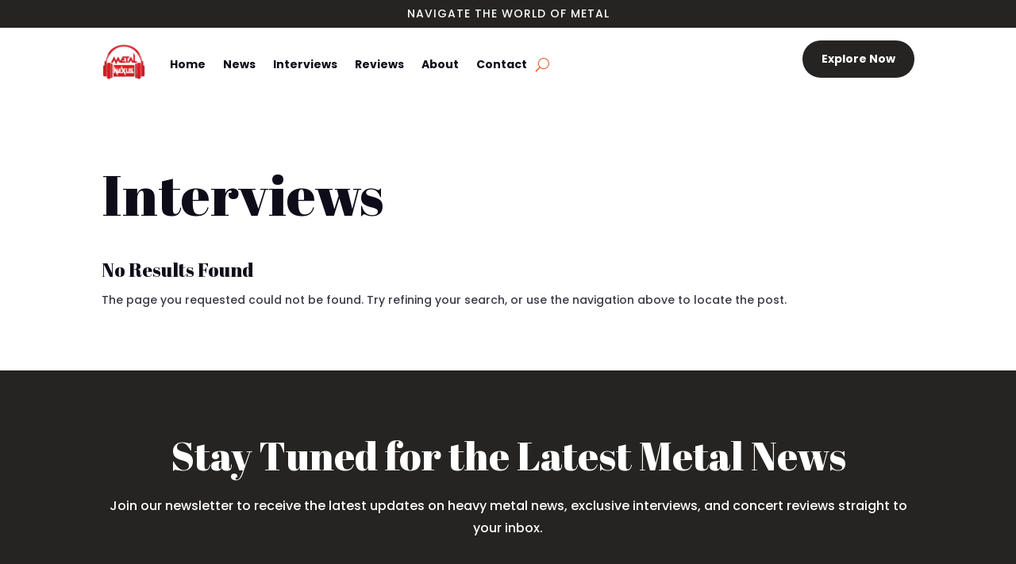

--- FILE ---
content_type: text/html; charset=utf-8
request_url: https://www.google.com/recaptcha/api2/aframe
body_size: 270
content:
<!DOCTYPE HTML><html><head><meta http-equiv="content-type" content="text/html; charset=UTF-8"></head><body><script nonce="1vKxNH5VOEF2dwXZYzwIDw">/** Anti-fraud and anti-abuse applications only. See google.com/recaptcha */ try{var clients={'sodar':'https://pagead2.googlesyndication.com/pagead/sodar?'};window.addEventListener("message",function(a){try{if(a.source===window.parent){var b=JSON.parse(a.data);var c=clients[b['id']];if(c){var d=document.createElement('img');d.src=c+b['params']+'&rc='+(localStorage.getItem("rc::a")?sessionStorage.getItem("rc::b"):"");window.document.body.appendChild(d);sessionStorage.setItem("rc::e",parseInt(sessionStorage.getItem("rc::e")||0)+1);localStorage.setItem("rc::h",'1768902362418');}}}catch(b){}});window.parent.postMessage("_grecaptcha_ready", "*");}catch(b){}</script></body></html>

--- FILE ---
content_type: text/css
request_url: https://metalnexus.net/wp-content/et-cache/59118/et-core-unified-cpt-deferred-59118.min.css?ver=1764922642
body_size: 529
content:
.et-db #et-boc .et-l .et_pb_section_0_tb_header.et_pb_section{padding-top:0px;padding-bottom:0px}.et-db #et-boc .et-l .et_pb_row_0_tb_header{background-color:#252422;transition:background-color 300ms ease 0ms,background-image 300ms ease 0ms}.et-db #et-boc .et-l .et_pb_sticky .et_pb_row_0_tb_header{background-image:initial;background-color:rgba(124,218,36,0.64)}.et-db #et-boc .et-l .et_pb_row_0_tb_header.et_pb_row{padding-top:8px!important;padding-right:10%!important;padding-bottom:8px!important;padding-left:10%!important;padding-top:8px;padding-right:10%;padding-bottom:8px;padding-left:10%}.et-db #et-boc .et-l .et_pb_row_0_tb_header,body.et-db #page-container .et-db #et-boc .et-l #et-boc .et-l .et_pb_row_0_tb_header.et_pb_row,body.et_pb_pagebuilder_layout.single.et-db #page-container #et-boc .et-l #et-boc .et-l .et_pb_row_0_tb_header.et_pb_row,body.et_pb_pagebuilder_layout.single.et_full_width_page.et-db #page-container #et-boc .et-l #et-boc .et-l .et_pb_row_0_tb_header.et_pb_row{width:100%;max-width:100%}.et-db #et-boc .et-l .et_pb_heading_0_tb_header .et_pb_heading_container h1,.et-db #et-boc .et-l .et_pb_heading_0_tb_header .et_pb_heading_container h2,.et-db #et-boc .et-l .et_pb_heading_0_tb_header .et_pb_heading_container h3,.et-db #et-boc .et-l .et_pb_heading_0_tb_header .et_pb_heading_container h4,.et-db #et-boc .et-l .et_pb_heading_0_tb_header .et_pb_heading_container h5,.et-db #et-boc .et-l .et_pb_heading_0_tb_header .et_pb_heading_container h6{font-family:'Poppins',Helvetica,Arial,Lucida,sans-serif;font-weight:;text-transform:uppercase;font-size:14px;color:#FFFFFF!important;letter-spacing:1px;line-height:1.4em;text-align:center}.et-db #et-boc .et-l .et_pb_row_1_tb_header.et_pb_row{padding-top:0px!important;padding-bottom:0px!important;padding-top:0px;padding-bottom:0px}.et-db #et-boc .et-l .et_pb_menu_0_tb_header.et_pb_menu ul li a{font-family:'Poppins',Helvetica,Arial,Lucida,sans-serif;font-weight:700;color:#0e0c19!important;transition:color 300ms ease 0ms}.et-db #et-boc .et-l .et_pb_menu_0_tb_header.et_pb_menu ul li:hover>a,.et-db #et-boc .et-l .et_pb_menu_0_tb_header.et_pb_menu ul li.current-menu-item a,.et-db #et-boc .et-l .et_pb_menu_0_tb_header.et_pb_menu .nav li ul.sub-menu li.current-menu-item a{color:#252422!important}.et-db #et-boc .et-l .et_pb_menu_0_tb_header.et_pb_menu{background-color:RGBA(255,255,255,0)}.et-db #et-boc .et-l .et_pb_menu_0_tb_header.et_pb_menu .nav li ul{background-color:#FFFFFF!important;border-color:#252422}.et-db #et-boc .et-l .et_pb_menu_0_tb_header.et_pb_menu .et_mobile_menu{border-color:#252422}.et-db #et-boc .et-l .et_pb_menu_0_tb_header.et_pb_menu .nav li ul.sub-menu a,.et-db #et-boc .et-l .et_pb_menu_0_tb_header.et_pb_menu .et_mobile_menu a{color:#0e0c19!important}.et-db #et-boc .et-l .et_pb_menu_0_tb_header.et_pb_menu .et_mobile_menu,.et-db #et-boc .et-l .et_pb_menu_0_tb_header.et_pb_menu .et_mobile_menu ul{background-color:#FFFFFF!important}.et-db #et-boc .et-l .et_pb_menu_0_tb_header.et_pb_menu nav>ul>li>a:hover{opacity:1}.et-db #et-boc .et-l .et_pb_menu_0_tb_header .et_pb_menu__logo-wrap .et_pb_menu__logo img{width:auto}.et-db #et-boc .et-l .et_pb_menu_0_tb_header .et_pb_menu_inner_container>.et_pb_menu__logo-wrap,.et-db #et-boc .et-l .et_pb_menu_0_tb_header .et_pb_menu__logo-slot{width:auto;max-width:100%}.et-db #et-boc .et-l .et_pb_menu_0_tb_header .et_pb_menu_inner_container>.et_pb_menu__logo-wrap .et_pb_menu__logo img,.et-db #et-boc .et-l .et_pb_menu_0_tb_header .et_pb_menu__logo-slot .et_pb_menu__logo-wrap img{height:auto;max-height:56px}.et-db #et-boc .et-l .et_pb_menu_0_tb_header .mobile_nav .mobile_menu_bar:before{color:#252422}.et-db #et-boc .et-l .et_pb_menu_0_tb_header .et_pb_menu__icon.et_pb_menu__search-button,.et-db #et-boc .et-l .et_pb_menu_0_tb_header .et_pb_menu__icon.et_pb_menu__close-search-button,.et-db #et-boc .et-l .et_pb_menu_0_tb_header .et_pb_menu__icon.et_pb_menu__cart-button{color:#eb5e28}.et-db #et-boc .et-l .et_pb_button_0_tb_header_wrapper .et_pb_button_0_tb_header,.et-db #et-boc .et-l .et_pb_button_0_tb_header_wrapper .et_pb_button_0_tb_header:hover{padding-top:12px!important;padding-right:24px!important;padding-bottom:12px!important;padding-left:24px!important}body.et-db #page-container #et-boc .et-l .et_pb_section .et_pb_button_0_tb_header{color:#FFFFFF!important;border-width:0px!important;border-radius:100px;font-size:14px;font-family:'Poppins',Helvetica,Arial,Lucida,sans-serif!important;font-weight:700!important;background-color:#252422}body.et-db #page-container #et-boc .et-l .et_pb_section .et_pb_button_0_tb_header:after{font-size:1.6em}body.et_button_custom_icon.et-db #page-container #et-boc .et-l .et_pb_button_0_tb_header:after{font-size:14px}.et-db #et-boc .et-l .et_pb_button_0_tb_header,.et-db #et-boc .et-l .et_pb_button_0_tb_header:after{transition:all 300ms ease 0ms}.et-db #et-boc .et-l .et_pb_column_1_tb_header{padding-top:8px;padding-bottom:8px;z-index:10!important;position:relative;margin-bottom:0}.et-db #et-boc .et-l .et_pb_column_2_tb_header{padding-top:16px;padding-bottom:16px}@media only screen and (max-width:980px){.et-db #et-boc .et-l .et_pb_heading_0_tb_header .et_pb_heading_container h1,.et-db #et-boc .et-l .et_pb_heading_0_tb_header .et_pb_heading_container h2,.et-db #et-boc .et-l .et_pb_heading_0_tb_header .et_pb_heading_container h3,.et-db #et-boc .et-l .et_pb_heading_0_tb_header .et_pb_heading_container h4,.et-db #et-boc .et-l .et_pb_heading_0_tb_header .et_pb_heading_container h5,.et-db #et-boc .et-l .et_pb_heading_0_tb_header .et_pb_heading_container h6{font-size:13px}body.et-db #page-container #et-boc .et-l .et_pb_section .et_pb_button_0_tb_header:after{display:inline-block;opacity:0}body.et-db #page-container #et-boc .et-l .et_pb_section .et_pb_button_0_tb_header:hover:after{opacity:1}}@media only screen and (max-width:767px){.et-db #et-boc .et-l .et_pb_heading_0_tb_header .et_pb_heading_container h1,.et-db #et-boc .et-l .et_pb_heading_0_tb_header .et_pb_heading_container h2,.et-db #et-boc .et-l .et_pb_heading_0_tb_header .et_pb_heading_container h3,.et-db #et-boc .et-l .et_pb_heading_0_tb_header .et_pb_heading_container h4,.et-db #et-boc .et-l .et_pb_heading_0_tb_header .et_pb_heading_container h5,.et-db #et-boc .et-l .et_pb_heading_0_tb_header .et_pb_heading_container h6{font-size:13px}body.et-db #page-container #et-boc .et-l .et_pb_section .et_pb_button_0_tb_header:after{display:inline-block;opacity:0}body.et-db #page-container #et-boc .et-l .et_pb_section .et_pb_button_0_tb_header:hover:after{opacity:1}}

--- FILE ---
content_type: text/css
request_url: https://metalnexus.net/wp-content/et-cache/59120/et-core-unified-cpt-59120.min.css?ver=1764923644
body_size: -379
content:
.et_pb_heading_0_tb_header h4{padding-bottom:0}.et_pb_heading_0_tb_header h4{padding-bottom:0}

--- FILE ---
content_type: text/css
request_url: https://metalnexus.net/wp-content/et-cache/59120/et-core-unified-cpt-deferred-59120.min.css?ver=1764923644
body_size: 824
content:
.et_pb_heading_0_tb_body .et_pb_heading_container h1,.et_pb_heading_0_tb_body .et_pb_heading_container h2,.et_pb_heading_0_tb_body .et_pb_heading_container h3,.et_pb_heading_0_tb_body .et_pb_heading_container h4,.et_pb_heading_0_tb_body .et_pb_heading_container h5,.et_pb_heading_0_tb_body .et_pb_heading_container h6{font-family:'Abril Fatface',display;font-weight:;font-size:72px;color:#0e0c19!important;line-height:1.15em}.et_pb_blog_0_tb_body .et_pb_post .entry-title a,.et_pb_blog_0_tb_body .not-found-title{font-family:'Abril Fatface',display!important;font-weight:!important;color:#0e0c19!important}.et_pb_blog_0_tb_body .et_pb_post .entry-title,.et_pb_blog_0_tb_body .not-found-title{font-size:24px!important;line-height:1.4em!important}.et_pb_blog_0_tb_body .et_pb_post,.et_pb_blog_0_tb_body .et_pb_post .post-content *{color:#3c3a47!important}.et_pb_blog_0_tb_body .et_pb_post p,.et_pb_signup_0_tb_body.et_pb_subscribe p{line-height:1.75em}.et_pb_blog_0_tb_body .et_pb_post .post-content,.et_pb_blog_0_tb_body.et_pb_bg_layout_light .et_pb_post .post-content p,.et_pb_blog_0_tb_body.et_pb_bg_layout_dark .et_pb_post .post-content p{font-family:'Poppins',Helvetica,Arial,Lucida,sans-serif;font-weight:;font-size:16px;line-height:1.75em}.et_pb_blog_0_tb_body .et_pb_post .post-meta,.et_pb_blog_0_tb_body .et_pb_post .post-meta a,#left-area .et_pb_blog_0_tb_body .et_pb_post .post-meta,#left-area .et_pb_blog_0_tb_body .et_pb_post .post-meta a{font-family:'Poppins',Helvetica,Arial,Lucida,sans-serif;font-weight:;color:#252422!important}.et_pb_blog_0_tb_body .et_pb_post div.post-content a.more-link{font-family:'Poppins',Helvetica,Arial,Lucida,sans-serif;font-weight:700;color:#eb5e28!important}.et_pb_blog_0_tb_body .pagination a{font-family:'Poppins',Helvetica,Arial,Lucida,sans-serif;font-weight:700;font-size:18px;color:#eb5e28!important}.et_pb_blog_0_tb_body .et_pb_post .entry-featured-image-url,.et_pb_blog_0_tb_body .et_pb_post .et_pb_slides,.et_pb_blog_0_tb_body .et_pb_post .et_pb_video_overlay{border-radius:6px 6px 6px 6px;overflow:hidden}.et_pb_section_1_tb_body.et_pb_section{background-color:#252422!important}.et_pb_heading_1_tb_body .et_pb_heading_container h1,.et_pb_heading_1_tb_body .et_pb_heading_container h2,.et_pb_heading_1_tb_body .et_pb_heading_container h3,.et_pb_heading_1_tb_body .et_pb_heading_container h4,.et_pb_heading_1_tb_body .et_pb_heading_container h5,.et_pb_heading_1_tb_body .et_pb_heading_container h6{font-family:'Abril Fatface',display;font-weight:;font-size:50px;color:#FFFFFF!important;line-height:1.2em;text-align:center}.et_pb_heading_1_tb_body{margin-bottom:10px!important}.et_pb_text_0_tb_body.et_pb_text,.et_pb_text_0_tb_body.et_pb_text a,.et_pb_text_0_tb_body.et_pb_text blockquote,.et_pb_signup_0_tb_body.et_pb_subscribe .et_pb_newsletter_form .et_pb_newsletter_result h2,.et_pb_signup_0_tb_body.et_pb_subscribe .et_pb_newsletter_description a,.et_pb_signup_0_tb_body.et_pb_subscribe .et_pb_newsletter_form a,.et_pb_signup_0_tb_body .et_pb_newsletter_form p .input:focus{color:#FFFFFF!important}.et_pb_text_0_tb_body{line-height:1.75em;font-family:'Poppins',Helvetica,Arial,Lucida,sans-serif;font-weight:;font-size:16px;line-height:1.75em;margin-bottom:30px!important}.et_pb_text_0_tb_body a{text-decoration:underline}.et_pb_text_0_tb_body blockquote{font-family:'Abril Fatface',display;font-weight:;border-color:#FFFFFF}.et_pb_text_0_tb_body h1{font-family:'Abril Fatface',display;font-weight:;font-size:72px;color:#FFFFFF!important;line-height:1.15em}.et_pb_text_0_tb_body h2{font-family:'Abril Fatface',display;font-weight:;font-size:50px;color:#FFFFFF!important;line-height:1.2em}.et_pb_text_0_tb_body h3{font-family:'Abril Fatface',display;font-weight:;font-size:32px;color:#FFFFFF!important;line-height:1.3em}.et_pb_text_0_tb_body h4{font-family:'Abril Fatface',display;font-weight:;font-size:24px;color:#FFFFFF!important;line-height:1.4em}.et_pb_text_0_tb_body h5{font-family:'Abril Fatface',display;font-weight:;font-size:18px;color:#FFFFFF!important;line-height:1.4em}.et_pb_text_0_tb_body h6{font-family:'Abril Fatface',display;font-weight:;color:#FFFFFF!important;line-height:1.5em}.et_pb_signup_0_tb_body.et_pb_subscribe .et_pb_newsletter_description h2,.et_pb_signup_0_tb_body.et_pb_subscribe .et_pb_newsletter_description h1.et_pb_module_header,.et_pb_signup_0_tb_body.et_pb_subscribe .et_pb_newsletter_description h3.et_pb_module_header,.et_pb_signup_0_tb_body.et_pb_subscribe .et_pb_newsletter_description h4.et_pb_module_header,.et_pb_signup_0_tb_body.et_pb_subscribe .et_pb_newsletter_description h5.et_pb_module_header,.et_pb_signup_0_tb_body.et_pb_subscribe .et_pb_newsletter_description h6.et_pb_module_header{font-family:'Abril Fatface',display!important;font-weight:!important;font-size:32px!important;color:#FFFFFF!important}.et_pb_signup_0_tb_body.et_pb_subscribe .et_pb_newsletter_description,.et_pb_signup_0_tb_body.et_pb_subscribe .et_pb_newsletter_form{font-family:'Poppins',Helvetica,Arial,Lucida,sans-serif;font-weight:;font-size:16px;color:#FFFFFF!important;line-height:1.75em}.et_pb_signup_0_tb_body.et_pb_contact_field .et_pb_contact_field_options_title,.et_pb_signup_0_tb_body.et_pb_subscribe .et_pb_newsletter_form .input,.et_pb_signup_0_tb_body.et_pb_subscribe .et_pb_newsletter_form .input[type=checkbox]+label,.et_pb_signup_0_tb_body.et_pb_subscribe .et_pb_newsletter_form .input[type=radio]+label{font-family:'Poppins',Helvetica,Arial,Lucida,sans-serif;font-weight:;font-size:14px}.et_pb_signup_0_tb_body.et_pb_subscribe .et_pb_newsletter_form .input::-webkit-input-placeholder{font-family:'Poppins',Helvetica,Arial,Lucida,sans-serif;font-weight:;font-size:14px}.et_pb_signup_0_tb_body.et_pb_subscribe .et_pb_newsletter_form .input::-moz-placeholder{font-family:'Poppins',Helvetica,Arial,Lucida,sans-serif;font-weight:;font-size:14px}.et_pb_signup_0_tb_body.et_pb_subscribe .et_pb_newsletter_form .input:-ms-input-placeholder{font-family:'Poppins',Helvetica,Arial,Lucida,sans-serif;font-weight:;font-size:14px}.et_pb_signup_0_tb_body .et_pb_newsletter_form p input[type="text"],.et_pb_signup_0_tb_body .et_pb_newsletter_form p textarea,.et_pb_signup_0_tb_body .et_pb_newsletter_form p select,.et_pb_signup_0_tb_body .et_pb_newsletter_form p .input[type="radio"]+label i,.et_pb_signup_0_tb_body .et_pb_newsletter_form p .input[type="checkbox"]+label i{border-radius:6px 6px 6px 6px;overflow:hidden;border-width:2px;border-color:rgba(255,255,255,0.4)}.et_pb_signup_0_tb_body{width:800px}body #page-container .et_pb_section .et_pb_signup_0_tb_body.et_pb_subscribe .et_pb_newsletter_button.et_pb_button{color:#252422!important;border-width:0px!important;border-radius:100px;font-size:14px;font-family:'Poppins',Helvetica,Arial,Lucida,sans-serif!important;font-weight:700!important;background-color:#FFFFFF;padding-top:12px!important;padding-right:24px!important;padding-bottom:12px!important;padding-left:24px!important}body #page-container .et_pb_section .et_pb_signup_0_tb_body.et_pb_subscribe .et_pb_newsletter_button.et_pb_button:after{font-size:1.6em}body.et_button_custom_icon #page-container .et_pb_signup_0_tb_body.et_pb_subscribe .et_pb_newsletter_button.et_pb_button:after{font-size:14px}.et_pb_signup_0_tb_body .et_pb_newsletter_form p input[type="text"],.et_pb_signup_0_tb_body .et_pb_newsletter_form p textarea,.et_pb_signup_0_tb_body .et_pb_newsletter_form p select,.et_pb_signup_0_tb_body .et_pb_newsletter_form p .input[type="checkbox"]+label i,.et_pb_signup_0_tb_body .et_pb_newsletter_form p .input[type="radio"]+label i{background-color:RGBA(255,255,255,0)}.et_pb_signup_0_tb_body .et_pb_newsletter_form p input[type="text"],.et_pb_signup_0_tb_body .et_pb_newsletter_form p textarea,.et_pb_signup_0_tb_body .et_pb_newsletter_form p select,.et_pb_signup_0_tb_body .et_pb_newsletter_form p .input[type="checkbox"]+label i:before,.et_pb_signup_0_tb_body .et_pb_newsletter_form p .input::placeholder{color:rgba(255,255,255,0.8)!important}.et_pb_signup_0_tb_body .et_pb_newsletter_form p .input::-webkit-input-placeholder{color:rgba(255,255,255,0.8)!important}.et_pb_signup_0_tb_body .et_pb_newsletter_form p .input::-moz-placeholder{color:rgba(255,255,255,0.8)!important}.et_pb_signup_0_tb_body .et_pb_newsletter_form p .input::-ms-input-placeholder{color:rgba(255,255,255,0.8)!important}.et_pb_signup_0_tb_body .et_pb_newsletter_form p .input:focus::-webkit-input-placeholder{color:#FFFFFF!important}.et_pb_signup_0_tb_body .et_pb_newsletter_form p .input:focus::-moz-placeholder{color:#FFFFFF!important}.et_pb_signup_0_tb_body .et_pb_newsletter_form p .input:focus:-ms-input-placeholder{color:#FFFFFF!important}.et_pb_signup_0_tb_body .et_pb_newsletter_form p textarea:focus::-webkit-input-placeholder{color:#FFFFFF!important}.et_pb_signup_0_tb_body .et_pb_newsletter_form p textarea:focus::-moz-placeholder{color:#FFFFFF!important}.et_pb_signup_0_tb_body .et_pb_newsletter_form p textarea:focus:-ms-input-placeholder{color:#FFFFFF!important}.et_pb_signup_0_tb_body .et_pb_newsletter_form .input,.et_pb_signup_0_tb_body .et_pb_newsletter_form input[type="text"],.et_pb_signup_0_tb_body .et_pb_newsletter_form p.et_pb_newsletter_field input[type="text"],.et_pb_signup_0_tb_body .et_pb_newsletter_form textarea,.et_pb_signup_0_tb_body .et_pb_newsletter_form p.et_pb_newsletter_field textarea,.et_pb_signup_0_tb_body .et_pb_newsletter_form select{padding-top:18px!important;padding-bottom:18px!important}.et_pb_signup_0_tb_body .et_pb_newsletter_form p .input[type="radio"]+label i:before{background-color:rgba(255,255,255,0.8)}.et_pb_signup_0_tb_body.et_pb_module{margin-left:auto!important;margin-right:auto!important}@media only screen and (max-width:980px){.et_pb_heading_0_tb_body .et_pb_heading_container h1,.et_pb_heading_0_tb_body .et_pb_heading_container h2,.et_pb_heading_0_tb_body .et_pb_heading_container h3,.et_pb_heading_0_tb_body .et_pb_heading_container h4,.et_pb_heading_0_tb_body .et_pb_heading_container h5,.et_pb_heading_0_tb_body .et_pb_heading_container h6,.et_pb_text_0_tb_body h1{font-size:40px}.et_pb_blog_0_tb_body .et_pb_post .entry-title,.et_pb_blog_0_tb_body .not-found-title{font-size:18px!important}.et_pb_blog_0_tb_body .et_pb_post .post-content,.et_pb_blog_0_tb_body.et_pb_bg_layout_light .et_pb_post .post-content p,.et_pb_blog_0_tb_body.et_pb_bg_layout_dark .et_pb_post .post-content p,.et_pb_blog_0_tb_body .pagination a,.et_pb_text_0_tb_body,.et_pb_text_0_tb_body h5,.et_pb_signup_0_tb_body.et_pb_subscribe .et_pb_newsletter_description,.et_pb_signup_0_tb_body.et_pb_subscribe .et_pb_newsletter_form{font-size:15px}.et_pb_heading_1_tb_body .et_pb_heading_container h1,.et_pb_heading_1_tb_body .et_pb_heading_container h2,.et_pb_heading_1_tb_body .et_pb_heading_container h3,.et_pb_heading_1_tb_body .et_pb_heading_container h4,.et_pb_heading_1_tb_body .et_pb_heading_container h5,.et_pb_heading_1_tb_body .et_pb_heading_container h6,.et_pb_text_0_tb_body h2{font-size:28px}.et_pb_text_0_tb_body h3{font-size:22px}.et_pb_text_0_tb_body h4{font-size:18px}.et_pb_text_0_tb_body h6{font-size:13px}.et_pb_signup_0_tb_body.et_pb_subscribe .et_pb_newsletter_description h2,.et_pb_signup_0_tb_body.et_pb_subscribe .et_pb_newsletter_description h1.et_pb_module_header,.et_pb_signup_0_tb_body.et_pb_subscribe .et_pb_newsletter_description h3.et_pb_module_header,.et_pb_signup_0_tb_body.et_pb_subscribe .et_pb_newsletter_description h4.et_pb_module_header,.et_pb_signup_0_tb_body.et_pb_subscribe .et_pb_newsletter_description h5.et_pb_module_header,.et_pb_signup_0_tb_body.et_pb_subscribe .et_pb_newsletter_description h6.et_pb_module_header{font-size:22px!important}body #page-container .et_pb_section .et_pb_signup_0_tb_body.et_pb_subscribe .et_pb_newsletter_button.et_pb_button:after{display:inline-block;opacity:0}body #page-container .et_pb_section .et_pb_signup_0_tb_body.et_pb_subscribe .et_pb_newsletter_button.et_pb_button:hover:after{opacity:1}.et_pb_column_1_tb_body{padding-bottom:30px}}@media only screen and (max-width:767px){.et_pb_heading_0_tb_body .et_pb_heading_container h1,.et_pb_heading_0_tb_body .et_pb_heading_container h2,.et_pb_heading_0_tb_body .et_pb_heading_container h3,.et_pb_heading_0_tb_body .et_pb_heading_container h4,.et_pb_heading_0_tb_body .et_pb_heading_container h5,.et_pb_heading_0_tb_body .et_pb_heading_container h6,.et_pb_text_0_tb_body h1{font-size:24px}.et_pb_blog_0_tb_body .et_pb_post .entry-title,.et_pb_blog_0_tb_body .not-found-title{font-size:14.5px!important}.et_pb_blog_0_tb_body .et_pb_post .post-content,.et_pb_blog_0_tb_body.et_pb_bg_layout_light .et_pb_post .post-content p,.et_pb_blog_0_tb_body.et_pb_bg_layout_dark .et_pb_post .post-content p,.et_pb_blog_0_tb_body .pagination a,.et_pb_text_0_tb_body,.et_pb_text_0_tb_body h5,.et_pb_signup_0_tb_body.et_pb_subscribe .et_pb_newsletter_description,.et_pb_signup_0_tb_body.et_pb_subscribe .et_pb_newsletter_form{font-size:14px}.et_pb_heading_1_tb_body .et_pb_heading_container h1,.et_pb_heading_1_tb_body .et_pb_heading_container h2,.et_pb_heading_1_tb_body .et_pb_heading_container h3,.et_pb_heading_1_tb_body .et_pb_heading_container h4,.et_pb_heading_1_tb_body .et_pb_heading_container h5,.et_pb_heading_1_tb_body .et_pb_heading_container h6,.et_pb_text_0_tb_body h2{font-size:20px}.et_pb_text_0_tb_body h3{font-size:17px}.et_pb_text_0_tb_body h4{font-size:15px}.et_pb_text_0_tb_body h6{font-size:13px}.et_pb_signup_0_tb_body.et_pb_subscribe .et_pb_newsletter_description h2,.et_pb_signup_0_tb_body.et_pb_subscribe .et_pb_newsletter_description h1.et_pb_module_header,.et_pb_signup_0_tb_body.et_pb_subscribe .et_pb_newsletter_description h3.et_pb_module_header,.et_pb_signup_0_tb_body.et_pb_subscribe .et_pb_newsletter_description h4.et_pb_module_header,.et_pb_signup_0_tb_body.et_pb_subscribe .et_pb_newsletter_description h5.et_pb_module_header,.et_pb_signup_0_tb_body.et_pb_subscribe .et_pb_newsletter_description h6.et_pb_module_header{font-size:17px!important}body #page-container .et_pb_section .et_pb_signup_0_tb_body.et_pb_subscribe .et_pb_newsletter_button.et_pb_button:after{display:inline-block;opacity:0}body #page-container .et_pb_section .et_pb_signup_0_tb_body.et_pb_subscribe .et_pb_newsletter_button.et_pb_button:hover:after{opacity:1}.et_pb_column_1_tb_body{padding-bottom:30px}}